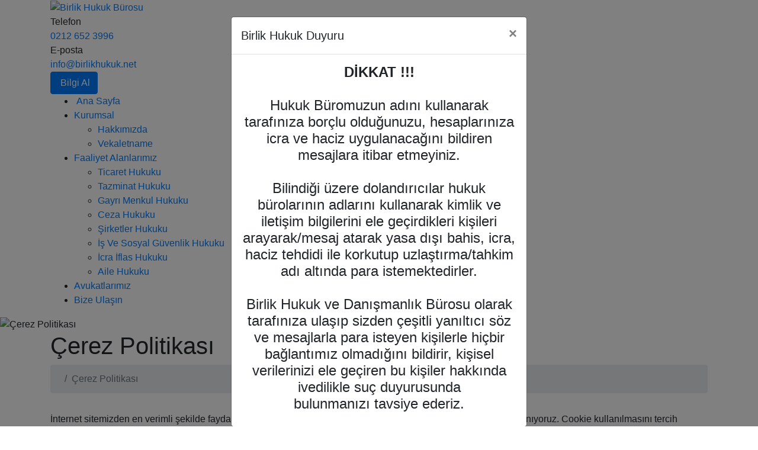

--- FILE ---
content_type: text/html; charset=UTF-8
request_url: http://birlikhukuk.net/tr/cerez-politikasi
body_size: 6225
content:
<!DOCTYPE html><html lang="tr"><head><base href="https://birlikhukuk.net" /><meta charset="UTF-8" /><meta name="description" content="Hukuki meseleleri tüm boyutlarıyla ve sonuç odaklı bir bakış açısı ile ele alan ve kurumsal bir hizmet anlayışına sahip seçkin bir hukuk bürosudur. "><meta name="keywords" content=""><meta name="viewport" content="width=device-width, initial-scale=1.0" /><title>Çerez Politikası - Birlik Hukuk Bürosu</title><link rel="shortcut icon" href="/public/uploads/birlik-logo-faw.png" type="image/x-icon" /><style>:root {--primary-color: #2096d2;--secondary-color: #00326e;--body-bg-color: #fefefe;--footer-bg-color: #1d1d1d;--footer-title-color: #e8e8e8;--footer-text-color: #898989;--footer-bottom-bg-color: #101010;--footer-bottom-text-color: #797979;--primary-text-color: #343a40;--secondary-text-color: #6c757d;--counter-primary-title-color: #ffffff;--counter-secondary-title-color: #6c757d;--counter-primary-text-color: #b1976b;--counter-secondary-text-color: #b1976b;--appended-content: ;}</style><link rel="stylesheet" href="/public/templates/w-lawy/assets/css/bootstrap.min.css" /><link rel="stylesheet" href="/public/templates/w-lawy/assets/css/fontawesome.css" /><link rel="stylesheet" href="/public/templates/w-lawy/assets/css/style.css?v=1.0.0" /><!-- swiper --><link rel="stylesheet" href="/public/templates/w-lawy/assets/css/swiper-bundle.min.css" /><!-- lightbox --><link rel="stylesheet" href="/public/templates/w-lawy/assets/css/lightbox.css" /><!doctype html><html lang="en"><head><!-- Required meta tags --><meta charset="utf-8"><meta name="viewport" content="width=device-width, initial-scale=1, shrink-to-fit=no"><!-- Bootstrap CSS --><link rel="stylesheet" href="https://stackpath.bootstrapcdn.com/bootstrap/4.4.1/css/bootstrap.min.css" integrity="sha384-Vkoo8x4CGsO3+Hhxv8T/Q5PaXtkKtu6ug5TOeNV6gBiFeWPGFN9MuhOf23Q9Ifjh" crossorigin="anonymous"></head><body><!-- Button trigger modal --><!-- Modal --><div class="modal fade" id="exampleModal" tabindex="-1" role="dialog" aria-labelledby="exampleModalLabel" aria-hidden="true"><div class="modal-dialog" role="document"><div class="modal-content"><div class="modal-header"><h5 class="modal-title" id="exampleModalLabel" style="text-align: center;">Birlik Hukuk Duyuru</h5><button type="button" class="close" data-dismiss="modal" aria-label="Close"><span aria-hidden="true">×</span></button></div><div class="modal-body"><h4 style="text-align: center;"><b>DİKKAT !!!</b><br><br>
Hukuk Büromuzun adını kullanarak tarafınıza borçlu olduğunuzu, hesaplarınıza icra ve haciz uygulanacağını bildiren mesajlara itibar etmeyiniz.<br><br>Bilindiği üzere dolandırıcılar hukuk bürolarının adlarını kullanarak kimlik ve iletişim bilgilerini ele geçirdikleri kişileri arayarak/mesaj atarak  yasa dışı bahis, icra, haciz tehdidi ile korkutup uzlaştırma/tahkim adı altında para istemektedirler.<br><br>Birlik Hukuk ve Danışmanlık Bürosu olarak tarafınıza ulaşıp sizden çeşitli yanıltıcı söz ve mesajlarla para isteyen kişilerle hiçbir bağlantımız olmadığını bildirir, kişisel verilerinizi ele geçiren bu kişiler hakkında ivedilikle suç duyurusunda bulunmanızı tavsiye ederiz.</h1></div></div></div></div><!-- Optional JavaScript --><!-- jQuery first, then Popper.js, then Bootstrap JS --><script src="https://code.jquery.com/jquery-3.4.1.slim.min.js" integrity="sha384-J6qa4849blE2+poT4WnyKhv5vZF5SrPo0iEjwBvKU7imGFAV0wwj1yYfoRSJoZ+n" crossorigin="anonymous"></script><script src="https://cdn.jsdelivr.net/npm/popper.js@1.16.0/dist/umd/popper.min.js" integrity="sha384-Q6E9RHvbIyZFJoft+2mJbHaEWldlvI9IOYy5n3zV9zzTtmI3UksdQRVvoxMfooAo" crossorigin="anonymous"></script><script src="https://stackpath.bootstrapcdn.com/bootstrap/4.4.1/js/bootstrap.min.js" integrity="sha384-wfSDF2E50Y2D1uUdj0O3uMBJnjuUD4Ih7YwaYd1iqfktj0Uod8GCExl3Og8ifwB6" crossorigin="anonymous"></script><script>
       $(document).ready(function(){
            $('#exampleModal').modal('show');
        }); 
    </script></body></html></head><body><header><div class="top-bar"><div class="container"><div class="logo"><a href="/tr"><img src="/public/uploads/birlik-hukuk-logo.png" alt="Birlik Hukuk Bürosu" /></a></div><div class="contact-items"><div class="item"><i class="fa fa-phone"></i><div class="inner"><div class="title">Telefon</div><div class="caption"><a href="tel:02126523996">0212 652 3996</a></div></div></div><div class="item"><i class="fa fa-envelope"></i><div class="inner"><div class="title">E-posta</div><div class="caption"><a href="mailto::info@birlikhukuk.net">info@birlikhukuk.net</a></div></div></div><div class="big-button"><a href="/tr/bize-ulasin" class="btn btn-primary"><i class="fa fa-comment mr-1"></i><span>Bilgi Al</span></a></div></div><div class="d-flex d-lg-none align-items-center"><div class="mobile-menu"><i class="fa fa-bars"></i></div></div></div></div><div class="bottom-bar"><div class="container"><div class="menu"><nav><ul><li><a href="/tr"><i class="fa fa-home mr-1"></i>Ana Sayfa</a></li><li><a href="#">Kurumsal</a><span class="submenu"></span><ul><li><a href="/tr/kurumsal">Hakkımızda</a></li><li><a href="#">Vekaletname</a></li></ul></li><li><a href="#"> Faaliyet Alanlarımız</a><span class="submenu"></span><ul><li><a href="/tr/hizmet/ticaret-hukuku">Ticaret Hukuku</a></li><li><a href="/tr/hizmet/tazminat-hukuku">Tazminat Hukuku</a></li><li><a href="/tr/hizmet/gayri-menkul-hukuku">Gayrı Menkul Hukuku</a></li><li><a href="/tr/hizmet/ceza-hukuku">Ceza Hukuku</a></li><li><a href="/tr/hizmet/sirketler-hukuku">Şirketler Hukuku</a></li><li><a href="/tr/hizmet/is-ve-sosyal-guvenlik-hukuku">İş Ve Sosyal Güvenlik Hukuku</a></li><li><a href="/tr/hizmet/icra-iflas-hukuku">İcra İflas Hukuku</a></li><li><a href="/tr/hizmet/aile-hukuku">Aile Hukuku</a></li></ul></li><li><a href="/tr/avukatlarimiz">Avukatlarımız</a></li><li><a href="/tr/bize-ulasin">Bize Ulaşın</a></li></ul></nav><div class="mb-3 d-lg-none d-block"><a href="/tr/bize-ulasin" class="btn btn-primary btn-lg btn-block"><i class="fa fa-comment mr-1"></i><span>Bilgi Al</span></a></div></div></div></div></header><main><div class="banner "><div class="bg"><img src="/public/templates/w-lawy/assets/images/breadcrumb-bg.jpg" alt="Çerez Politikası"/></div><div class="container"><h1 class="title">Çerez Politikası</h1><nav><ol class="breadcrumb"><li class="breadcrumb-item"><a href="/tr"><i class="fa fa-home"></i></a></li><li class="breadcrumb-item active">Çerez Politikası</li></ol></nav></div></div><div class="panel"><div class="container"><div class="row"><div class="col-lg-12"><div><p><p>İnternet sitemizden en verimli şekilde faydalanabilmeniz ve kullanıcı deneyiminizi&nbsp;geliştirebilmek için Cookie kullanıyoruz. Cookie kullanılmasını tercih etmezseniz&nbsp;tarayıcınızın ayarlarından Cookieleri silebilir ya da engelleyebilirsiniz. Ancak bunun&nbsp;internet sitemizi kullanımınızı etkileyebileceğini hatırlatmak isteriz. Tarayıcınızdan Cookie&nbsp;ayarlarınızı değiştirmediğiniz sürece bu sitede Cookie kullanımını kabul ettiğinizi&nbsp;varsayacağız. Toplanan verilerle ilgili düzenlemelere internet sitemizde yer alan Gizlilik&nbsp;Politikasından ulaşabilirsiniz.</p><h3><strong>İNTERNET SİTEMİZDE KULLANILAN COOKIELER</strong></h3><h4>Cookie Nedir ve Neden Kullanılmaktadır?</h4><p>Cookieler, ziyaret ettiğiniz internet siteleri tarafından tarayıcılar aracılığıyla cihazınıza veya ağ sunucusuna depolanan küçük metin dosyalarıdır.</p><p>İnternet Sitemizde Cookie kullanılmasının başlıca amaçları aşağıda sıralanmaktadır:</p><ul><li>İnternet sitesinin işlevselliğini ve performansını arttırmak yoluyla sizlere sunulan hizmetleri geliştirmek,</li><li>İnternet Sitesini iyileştirmek ve İnternet Sitesi üzerinden yeni özellikler sunmak ve sunulan özellikleri sizlerin tercihlerine göre kişiselleştirmek;</li><li>İnternet Sitesinin, sizin ve Şirketimizin hukuki ve ticari güvenliğinin teminini sağlamak.</li></ul><h4>İnternet Sitemizde Kullanılan Cookie Türleri</h4><div class="table-responsive"><table class="table"><tbody><tr><td style="width:250px">Oturum Cookieleri (Session Cookies)</td><td>Oturum Cookieleri ziyaretçilerimizin İnternet Sitesini ziyaretleri süresince kullanılan, tarayıcı kapatıldıktan sonra silinen geçici Cookielerdir.<br /><br />
			Bu tür Cookielerin kullanılmasının temel amacı ziyaretiniz süresince İnternet Sitesinin düzgün bir biçimde çalışmasının teminini sağlamaktır.<br /><br />
			Örneğin; birden fazla sayfadan oluşan çevrimiçi formları doldurmanızın sağlanmaktadır.</td></tr><tr><td style="width:250px">Kalıcı Cookieler (Persistent Cookies)</td><td>Kalıcı Cookieler İnternet Sitesinin işlevselliğini artırmak, ziyaretçilerimize daha hızlı ve iyi bir hizmet sunmak amacıyla kullanılan Cookie türleridir.<br /><br />
			Bu tür Cookieler tercihlerinizi hatırlamak için kullanılır ve tarayıcılar vasıtasıyla cihazınızda depolanır.<br /><br />
			Kalıcı Cookielerin bazı türleri; İnternet Sitesini kullanım amacınız gibi hususlar göz önünde bulundurarak sizlere özel öneriler sunulması için kullanılabilmektedir.<br /><br />
			Kalıcı Cookieler sayesinde İnternet Sitemizi aynı cihazla tekrardan ziyaret etmeniz durumunda, cihazınızda İnternet Sitemiz tarafından oluşturulmuş bir Cookie olup olmadığı kontrol edilir ve var ise, sizin siteyi daha önce ziyaret ettiğiniz anlaşılır ve size iletilecek içerik bu doğrultuda belirlenir ve böylelikle sizlere daha iyi bir hizmet sunulur.</td></tr></tbody></table></div><p>İnternet Sitemizde Kullanılan Cookieler</p><div class="table-responsive"><table class="table"><tbody><tr><td style="width:250px">Teknik Cookieler (Technical Cookies)</td><td>Teknik Cookieler ile internet sitesinin çalışmasının sağlanmakta, internet sitesinin çalışmayan sayfaları ve alanları tespit edilmektedir.</td></tr><tr><td style="width:250px">Otantikasyon Cookieleri (Authentication Cookies)</td><td>Ziyaretçiler, şifrelerini kullanarak internet sitesine giriş yapmaları durumunda, bu tür Cookieler ile ziyaretçinin internet sitesinde ziyaret ettiği her bir sayfada site kullanıcısı olduğu belirlenerek, kullanıcının her sayfada şifresini yeniden girmesi önlenir.</td></tr><tr><td style="width:250px">Flash Cookieler (Flash Cookies)</td><td>İnternet sitesinde yer alan görüntü veya ses içeriklerini etkinleştirmek için kullanılan Cookie türleridir.</td></tr><tr><td style="width:250px">Kişiselleştirme Cookieleri (Customization Cookies)</td><td>Kullanıcıların tercihlerini farklı internet sitelerinin farklı sayfalarını ziyarette de hatırlamak için kullanılan Cookielerdir. Örneğin, seçmiş olduğunuz dil tercihinizin hatırlanması.</td></tr><tr><td style="width:250px">Analitik Cookieler (Analytical Cookies)</td><td>Internet sitesini ziyaret edenlerin sayıları, internet sitesinde görüntülenen sayfaların tespiti, internet sitesi ziyaret saatleri, internet sitesi sayfaları kaydırma hareketleri gibi analitik sonuçların üretimini sağlayan Cookielerdir.</td></tr></tbody></table></div><p>Cookielerin Kullanımı Veri Sahipleri Tarafından Engellenebilir mi?</p><p>Tarayıcınızın ayarlarını değiştirerek Cookielere ilişkin tercihlerinizi kişiselleştirme imkanına sahipsiniz.</p><div class="table-responsive"><table class="table"><tbody><tr><td style="width:250px">Adobe Analytics</td><td><a href="http://www.adobe.com/uk/privacy/opt-out.html" target="_blank">http://www.adobe.com/uk/privacy/opt-out.html</a></td></tr><tr><td style="width:250px">AOL</td><td><a href="https://help.aol.com/articles/restore-security-settings-and-enable-cookie-settings-on-browser" target="_blank">https://help.aol.com/articles/restore-security-settings-and-enable-cookie-settings-on-browser</a></td></tr><tr><td style="width:250px">Google Adwords</td><td><a href="https://support.google.com/ads/answer/2662922?hl=en" target="_blank">https://support.google.com/ads/answer/2662922?hl=en</a></td></tr><tr><td style="width:250px">Google Analytics</td><td><a href="https://tools.google.com/dlpage/gaoptout" target="_blank">https://tools.google.com/dlpage/gaoptout</a></td></tr><tr><td style="width:250px">Google Chrome</td><td><a href="http://www.google.com/support/chrome/bin/answer.py?hl=en&amp;answer=95647" target="_blank">http://www.google.com/support/chrome/bin/answer.py?hl=en&amp;answer=95647</a></td></tr><tr><td style="width:250px">Internet Explorer</td><td><a href="https://support.microsoft.com/en-us/help/17442/windows-internet-explorer-delete-manage-cookies" target="_blank">https://support.microsoft.com/en-us/help/17442/windows-internet-explorer-delete-manage-cookies</a></td></tr><tr><td style="width:250px">Mozilla Firefox</td><td><a href="http://support.mozilla.com/en-US/kb/Cookies" target="_blank">http://support.mozilla.com/en-US/kb/Cookies</a></td></tr><tr><td style="width:250px">Opera</td><td><a href="http://www.opera.com/browser/tutorials/security/privacy/" target="_blank">http://www.opera.com/browser/tutorials/security/privacy/</a></td></tr><tr><td style="width:250px">Safari</td><td><a href="https://support.apple.com/kb/ph19214?locale=tr_TR" target="_blank">https://support.apple.com/kb/ph19214?locale=tr_TR</a></td></tr></tbody></table></div></p></div></div></div><div class="col-12"></div></div></div></main><footer><div><div class="container"><div class="row"><div class="col-lg-4"><div class="about"><img class="logo" src="/public/uploads/birlik-logo-acik.png" alt="Birlik Hukuk Bürosu" /><p>Hukuki meseleleri tüm boyutlarıyla ve sonuç odaklı bir bakış açısı ile ele alan ve kurumsal bir hizmet anlayışına sahip seçkin bir hukuk bürosudur. </p><div class="social"><nav><ul><li><a href="https://birlikhukuk.net/#" target="_blank"><i class="fab fa-twitter"></i></a></li><li><a href="https://birlikhukuk.net/#" target="_blank"><i class="fab fa-linkedin"></i></a></li></ul></nav></div></div></div><div class="col-lg-1"></div><div class="col-lg-3"><div class="sitemap"><h3>Faaliyet Alanlarımız</h3><nav><ul><li><a href="/tr/hizmet/ceza-hukuku">Ceza Hukuku</a></li><li><a href="/tr/hizmet/ticaret-hukuku">Ticaret Hukuku</a></li><li><a href="/tr/hizmet/tazminat-hukuku">Tazminat Hukuku</a></li><li><a href="/tr/hizmet/gayri-menkul-hukuku">Gayrı Menkul Hukuku</a></li><li><a href="/tr/hizmet/sirketler-hukuku">Şirketler Hukuku</a></li><li><a href="/tr/hizmet/is-ve-sosyal-guvenlik-hukuku">İş Ve Sosyal Güvenlik Hukuku</a></li><li><a href="/tr/hizmet/icra-iflas-hukuku">İcra İflas Hukuku</a></li><li><a href="/tr/hizmet/aile-hukuku">Aile Hukuku</a></li></ul></nav></div></div><div class="col-lg-4"><div class="contact"><h3>Bize Ulaşın</h3><p><span>General Ali Rıza Gürcan Cad. No:27 Alparslan İş Merkezi B Blok Kat:4 D:13
Güngören / İSTANBUL</span></p><p><a href="tel:02126523996"><i class="fa fa-phone mr-2"></i><span>0212 652 3996</span></a></p><p><a href="fax:02126523997"><i class="fa fa-fax mr-2"></i><span>0212 652 3997</span></a></p><p><a href="mailto:info@birlikhukuk.net"><i class="fa fa-envelope pr-1 mr-2"></i><span>info@birlikhukuk.net</span></a></p></div></div></div></div></div><div class="copy"><div class="container"><span> © Birlik Hukuk 2024 / Tüm Hakları Saklıdır</span><nav><ul><li><a href="/tr">Ana Sayfa</a></li><li><a href="/tr/bize-ulasin">Bize Ulaşın</a></li><li><a href="/tr/cerez-politikasi">Çerez Politikası</a></li></ul></nav></div></div></footer><div class="cookies-message" id="cookiesMessage" style="display: none;"><div class="times" onclick="closeCookiesMessage()">×</div><div class="text">İnternet sitemizden en verimli şekilde faydalanabilmeniz ve kullanıcı deneyiminizi geliştirebilmek için çerezler (cookie) kullanıyoruz. Çerezlerin kullanılmasını tercih etmezseniz tarayıcınızın ayarlarından çerezleri silebilir ya da engelleyebilirsiniz.</div><div class="buttons"><a href="https://birlikhukuk.net/tr/cerez-politikasi" class="btn btn-link text-nowrap" onclick="closeCookiesMessage()">Detaylı Oku</a><button class="btn btn-primary text-nowrap" onclick="acceptCookie()">Kabul Et</button></div></div><script src="/public/templates/w-lawy/assets/js/jquery-3.5.1.min.js"></script><script src="/public/templates/w-lawy/assets/js/settings.js?v=1.0.0"></script><script src="/public/templates/w-lawy/assets/js/bootstrap.min.js"></script><script src="/public/templates/w-lawy/assets/js/axios.min.js"></script><!-- accordion --><script src="/public/templates/w-lawy/assets/js/accordion.js"></script><!-- lightbox --><script src="/public/templates/w-lawy/assets/js/lightbox.js"></script><!-- swiper --><script src="/public/templates/w-lawy/assets/js/swiper-bundle.min.js"></script><script>
        const instance = axios.create({
            baseURL: 'https://birlikhukuk.net/api/v1/',
            headers: {
                'Content-Type': 'application/json',
                'Accept-Language': 'tr',
                'Override-Language': 'tr',
            }
        });
                
        
        
    </script><!-- counter --><script src="/public/templates/w-lawy/assets/js/waypoints.min.js"></script><script src="/public/templates/w-lawy/assets/js/counterup.min.js"></script><script type="text/javascript">
        jQuery(document).ready(function($) {
            $(".count").counterUp({
                delay: 10,
                time: 1000
            });
        });
    </script><!-- tabs --><script type="text/javascript">
        $(".tab-content").hide();
        $(".tabs li:first a").addClass("active");
        $(`.${$(".tabs li:first a").attr("href")}`).fadeIn();

        $(".tabs a").click(function(e) {
            e.preventDefault();
            $(".tab-content").hide();
            $(".tabs a").removeClass("active");
            $(this).addClass("active");
            $(`.${$(this).attr("href")}`).fadeIn();
        });
    </script><!-- cookie --><script type="text/javascript">
            let cookieKey = 'tr-cookie-accept';
            let cookieExpire = '0.083333333333333';
            if (getCookie(cookieKey) ==  null) {
                document.getElementById("cookiesMessage").style.display = "";
            }
            function acceptCookie() {
                setCookie(cookieKey, true, cookieExpire);
                closeCookiesMessage();
            }
        </script></body></html>